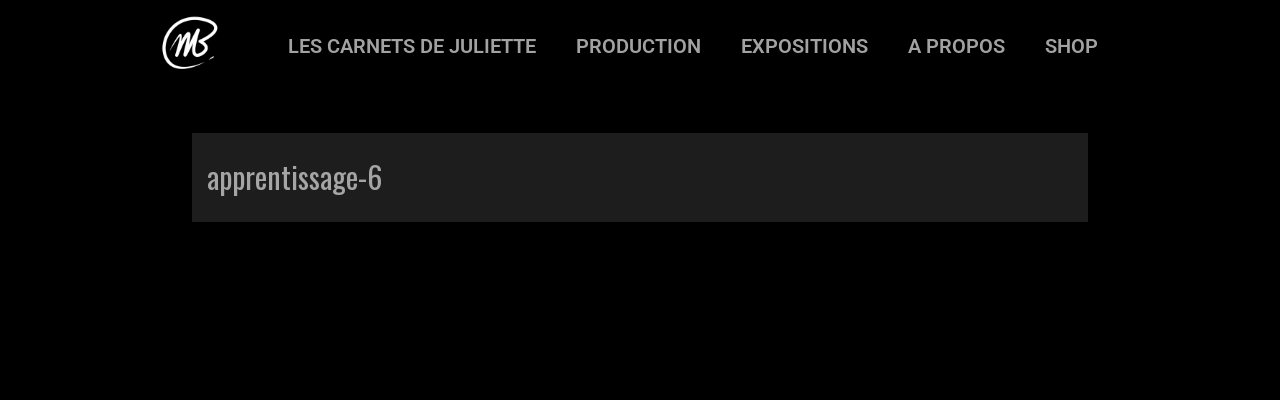

--- FILE ---
content_type: text/html; charset=UTF-8
request_url: https://www.mariedegeuser.com/2021/10/30/apprentissage/apprentissage-6/
body_size: 11037
content:
<!DOCTYPE html>
<html lang="fr-FR">
<head>
	<meta charset="UTF-8">
	<meta name="viewport" content="width=device-width, initial-scale=1.0, viewport-fit=cover" />		<meta name='robots' content='index, follow, max-image-preview:large, max-snippet:-1, max-video-preview:-1' />
	<style>img:is([sizes="auto" i], [sizes^="auto," i]) { contain-intrinsic-size: 3000px 1500px }</style>
	
	<!-- This site is optimized with the Yoast SEO plugin v26.7 - https://yoast.com/wordpress/plugins/seo/ -->
	<title>apprentissage-6 &#8226; Marie de Geuser</title>
	<link rel="canonical" href="https://www.mariedegeuser.com/2021/10/30/apprentissage/apprentissage-6/" />
	<meta property="og:locale" content="fr_FR" />
	<meta property="og:type" content="article" />
	<meta property="og:title" content="apprentissage-6 &#8226; Marie de Geuser" />
	<meta property="og:url" content="https://www.mariedegeuser.com/2021/10/30/apprentissage/apprentissage-6/" />
	<meta property="og:site_name" content="Marie de Geuser" />
	<meta property="article:publisher" content="https://www.facebook.com/mdegeuser/" />
	<meta property="og:image" content="https://www.mariedegeuser.com/2021/10/30/apprentissage/apprentissage-6" />
	<meta property="og:image:width" content="1200" />
	<meta property="og:image:height" content="628" />
	<meta property="og:image:type" content="image/jpeg" />
	<meta name="twitter:card" content="summary_large_image" />
	<script type="application/ld+json" class="yoast-schema-graph">{"@context":"https://schema.org","@graph":[{"@type":"WebPage","@id":"https://www.mariedegeuser.com/2021/10/30/apprentissage/apprentissage-6/","url":"https://www.mariedegeuser.com/2021/10/30/apprentissage/apprentissage-6/","name":"apprentissage-6 &#8226; Marie de Geuser","isPartOf":{"@id":"https://www.mariedegeuser.com/#website"},"primaryImageOfPage":{"@id":"https://www.mariedegeuser.com/2021/10/30/apprentissage/apprentissage-6/#primaryimage"},"image":{"@id":"https://www.mariedegeuser.com/2021/10/30/apprentissage/apprentissage-6/#primaryimage"},"thumbnailUrl":"https://www.mariedegeuser.com/wp-content/uploads/2022/10/apprentissage-6.jpg","datePublished":"2022-10-26T09:47:52+00:00","breadcrumb":{"@id":"https://www.mariedegeuser.com/2021/10/30/apprentissage/apprentissage-6/#breadcrumb"},"inLanguage":"fr-FR","potentialAction":[{"@type":"ReadAction","target":["https://www.mariedegeuser.com/2021/10/30/apprentissage/apprentissage-6/"]}]},{"@type":"ImageObject","inLanguage":"fr-FR","@id":"https://www.mariedegeuser.com/2021/10/30/apprentissage/apprentissage-6/#primaryimage","url":"https://www.mariedegeuser.com/wp-content/uploads/2022/10/apprentissage-6.jpg","contentUrl":"https://www.mariedegeuser.com/wp-content/uploads/2022/10/apprentissage-6.jpg","width":1200,"height":628},{"@type":"BreadcrumbList","@id":"https://www.mariedegeuser.com/2021/10/30/apprentissage/apprentissage-6/#breadcrumb","itemListElement":[{"@type":"ListItem","position":1,"name":"Accueil","item":"https://www.mariedegeuser.com/"},{"@type":"ListItem","position":2,"name":"Production","item":"https://www.mariedegeuser.com/category/production/"},{"@type":"ListItem","position":3,"name":"Les carnets de Juliette","item":"https://www.mariedegeuser.com/category/production/les-carnets-de-juliette/"},{"@type":"ListItem","position":4,"name":"Apprentissage","item":"https://www.mariedegeuser.com/2021/10/30/apprentissage/"},{"@type":"ListItem","position":5,"name":"apprentissage-6"}]},{"@type":"WebSite","@id":"https://www.mariedegeuser.com/#website","url":"https://www.mariedegeuser.com/","name":"Marie de Geuser","description":"","publisher":{"@id":"https://www.mariedegeuser.com/#/schema/person/c6f5903fd04b81cc59e8ae758ae3523c"},"potentialAction":[{"@type":"SearchAction","target":{"@type":"EntryPoint","urlTemplate":"https://www.mariedegeuser.com/?s={search_term_string}"},"query-input":{"@type":"PropertyValueSpecification","valueRequired":true,"valueName":"search_term_string"}}],"inLanguage":"fr-FR"},{"@type":["Person","Organization"],"@id":"https://www.mariedegeuser.com/#/schema/person/c6f5903fd04b81cc59e8ae758ae3523c","name":"Marie de Geuser","image":{"@type":"ImageObject","inLanguage":"fr-FR","@id":"https://www.mariedegeuser.com/#/schema/person/image/","url":"https://www.mariedegeuser.com/wp-content/uploads/2022/10/logo-blanc.png","contentUrl":"https://www.mariedegeuser.com/wp-content/uploads/2022/10/logo-blanc.png","width":624,"height":624,"caption":"Marie de Geuser"},"logo":{"@id":"https://www.mariedegeuser.com/#/schema/person/image/"},"sameAs":["http://www.mariedegeuser.com","https://www.facebook.com/mdegeuser/","https://www.instagram.com/marie_de_geuser/"]}]}</script>
	<!-- / Yoast SEO plugin. -->


<link rel="alternate" type="application/rss+xml" title="Marie de Geuser &raquo; apprentissage-6 Flux des commentaires" href="https://www.mariedegeuser.com/2021/10/30/apprentissage/apprentissage-6/feed/" />
<script type="text/javascript">
/* <![CDATA[ */
window._wpemojiSettings = {"baseUrl":"https:\/\/s.w.org\/images\/core\/emoji\/15.0.3\/72x72\/","ext":".png","svgUrl":"https:\/\/s.w.org\/images\/core\/emoji\/15.0.3\/svg\/","svgExt":".svg","source":{"concatemoji":"https:\/\/www.mariedegeuser.com\/wp-includes\/js\/wp-emoji-release.min.js?ver=6.7.4"}};
/*! This file is auto-generated */
!function(i,n){var o,s,e;function c(e){try{var t={supportTests:e,timestamp:(new Date).valueOf()};sessionStorage.setItem(o,JSON.stringify(t))}catch(e){}}function p(e,t,n){e.clearRect(0,0,e.canvas.width,e.canvas.height),e.fillText(t,0,0);var t=new Uint32Array(e.getImageData(0,0,e.canvas.width,e.canvas.height).data),r=(e.clearRect(0,0,e.canvas.width,e.canvas.height),e.fillText(n,0,0),new Uint32Array(e.getImageData(0,0,e.canvas.width,e.canvas.height).data));return t.every(function(e,t){return e===r[t]})}function u(e,t,n){switch(t){case"flag":return n(e,"\ud83c\udff3\ufe0f\u200d\u26a7\ufe0f","\ud83c\udff3\ufe0f\u200b\u26a7\ufe0f")?!1:!n(e,"\ud83c\uddfa\ud83c\uddf3","\ud83c\uddfa\u200b\ud83c\uddf3")&&!n(e,"\ud83c\udff4\udb40\udc67\udb40\udc62\udb40\udc65\udb40\udc6e\udb40\udc67\udb40\udc7f","\ud83c\udff4\u200b\udb40\udc67\u200b\udb40\udc62\u200b\udb40\udc65\u200b\udb40\udc6e\u200b\udb40\udc67\u200b\udb40\udc7f");case"emoji":return!n(e,"\ud83d\udc26\u200d\u2b1b","\ud83d\udc26\u200b\u2b1b")}return!1}function f(e,t,n){var r="undefined"!=typeof WorkerGlobalScope&&self instanceof WorkerGlobalScope?new OffscreenCanvas(300,150):i.createElement("canvas"),a=r.getContext("2d",{willReadFrequently:!0}),o=(a.textBaseline="top",a.font="600 32px Arial",{});return e.forEach(function(e){o[e]=t(a,e,n)}),o}function t(e){var t=i.createElement("script");t.src=e,t.defer=!0,i.head.appendChild(t)}"undefined"!=typeof Promise&&(o="wpEmojiSettingsSupports",s=["flag","emoji"],n.supports={everything:!0,everythingExceptFlag:!0},e=new Promise(function(e){i.addEventListener("DOMContentLoaded",e,{once:!0})}),new Promise(function(t){var n=function(){try{var e=JSON.parse(sessionStorage.getItem(o));if("object"==typeof e&&"number"==typeof e.timestamp&&(new Date).valueOf()<e.timestamp+604800&&"object"==typeof e.supportTests)return e.supportTests}catch(e){}return null}();if(!n){if("undefined"!=typeof Worker&&"undefined"!=typeof OffscreenCanvas&&"undefined"!=typeof URL&&URL.createObjectURL&&"undefined"!=typeof Blob)try{var e="postMessage("+f.toString()+"("+[JSON.stringify(s),u.toString(),p.toString()].join(",")+"));",r=new Blob([e],{type:"text/javascript"}),a=new Worker(URL.createObjectURL(r),{name:"wpTestEmojiSupports"});return void(a.onmessage=function(e){c(n=e.data),a.terminate(),t(n)})}catch(e){}c(n=f(s,u,p))}t(n)}).then(function(e){for(var t in e)n.supports[t]=e[t],n.supports.everything=n.supports.everything&&n.supports[t],"flag"!==t&&(n.supports.everythingExceptFlag=n.supports.everythingExceptFlag&&n.supports[t]);n.supports.everythingExceptFlag=n.supports.everythingExceptFlag&&!n.supports.flag,n.DOMReady=!1,n.readyCallback=function(){n.DOMReady=!0}}).then(function(){return e}).then(function(){var e;n.supports.everything||(n.readyCallback(),(e=n.source||{}).concatemoji?t(e.concatemoji):e.wpemoji&&e.twemoji&&(t(e.twemoji),t(e.wpemoji)))}))}((window,document),window._wpemojiSettings);
/* ]]> */
</script>
<link rel='stylesheet' id='twb-open-sans-css' href='https://fonts.googleapis.com/css?family=Open+Sans%3A300%2C400%2C500%2C600%2C700%2C800&#038;display=swap&#038;ver=6.7.4' type='text/css' media='all' />
<link rel='stylesheet' id='twbbwg-global-css' href='https://www.mariedegeuser.com/wp-content/plugins/photo-gallery/booster/assets/css/global.css?ver=1.0.0' type='text/css' media='all' />
<link rel='stylesheet' id='dashicons-css' href='https://www.mariedegeuser.com/wp-includes/css/dashicons.min.css?ver=6.7.4' type='text/css' media='all' />
<link rel='stylesheet' id='menu-icons-extra-css' href='https://www.mariedegeuser.com/wp-content/plugins/menu-icons/css/extra.min.css?ver=0.13.20' type='text/css' media='all' />
<style id='wp-emoji-styles-inline-css' type='text/css'>

	img.wp-smiley, img.emoji {
		display: inline !important;
		border: none !important;
		box-shadow: none !important;
		height: 1em !important;
		width: 1em !important;
		margin: 0 0.07em !important;
		vertical-align: -0.1em !important;
		background: none !important;
		padding: 0 !important;
	}
</style>
<link rel='stylesheet' id='wp-block-library-css' href='https://www.mariedegeuser.com/wp-includes/css/dist/block-library/style.min.css?ver=6.7.4' type='text/css' media='all' />
<style id='classic-theme-styles-inline-css' type='text/css'>
/*! This file is auto-generated */
.wp-block-button__link{color:#fff;background-color:#32373c;border-radius:9999px;box-shadow:none;text-decoration:none;padding:calc(.667em + 2px) calc(1.333em + 2px);font-size:1.125em}.wp-block-file__button{background:#32373c;color:#fff;text-decoration:none}
</style>
<style id='global-styles-inline-css' type='text/css'>
:root{--wp--preset--aspect-ratio--square: 1;--wp--preset--aspect-ratio--4-3: 4/3;--wp--preset--aspect-ratio--3-4: 3/4;--wp--preset--aspect-ratio--3-2: 3/2;--wp--preset--aspect-ratio--2-3: 2/3;--wp--preset--aspect-ratio--16-9: 16/9;--wp--preset--aspect-ratio--9-16: 9/16;--wp--preset--color--black: #000000;--wp--preset--color--cyan-bluish-gray: #abb8c3;--wp--preset--color--white: #ffffff;--wp--preset--color--pale-pink: #f78da7;--wp--preset--color--vivid-red: #cf2e2e;--wp--preset--color--luminous-vivid-orange: #ff6900;--wp--preset--color--luminous-vivid-amber: #fcb900;--wp--preset--color--light-green-cyan: #7bdcb5;--wp--preset--color--vivid-green-cyan: #00d084;--wp--preset--color--pale-cyan-blue: #8ed1fc;--wp--preset--color--vivid-cyan-blue: #0693e3;--wp--preset--color--vivid-purple: #9b51e0;--wp--preset--gradient--vivid-cyan-blue-to-vivid-purple: linear-gradient(135deg,rgba(6,147,227,1) 0%,rgb(155,81,224) 100%);--wp--preset--gradient--light-green-cyan-to-vivid-green-cyan: linear-gradient(135deg,rgb(122,220,180) 0%,rgb(0,208,130) 100%);--wp--preset--gradient--luminous-vivid-amber-to-luminous-vivid-orange: linear-gradient(135deg,rgba(252,185,0,1) 0%,rgba(255,105,0,1) 100%);--wp--preset--gradient--luminous-vivid-orange-to-vivid-red: linear-gradient(135deg,rgba(255,105,0,1) 0%,rgb(207,46,46) 100%);--wp--preset--gradient--very-light-gray-to-cyan-bluish-gray: linear-gradient(135deg,rgb(238,238,238) 0%,rgb(169,184,195) 100%);--wp--preset--gradient--cool-to-warm-spectrum: linear-gradient(135deg,rgb(74,234,220) 0%,rgb(151,120,209) 20%,rgb(207,42,186) 40%,rgb(238,44,130) 60%,rgb(251,105,98) 80%,rgb(254,248,76) 100%);--wp--preset--gradient--blush-light-purple: linear-gradient(135deg,rgb(255,206,236) 0%,rgb(152,150,240) 100%);--wp--preset--gradient--blush-bordeaux: linear-gradient(135deg,rgb(254,205,165) 0%,rgb(254,45,45) 50%,rgb(107,0,62) 100%);--wp--preset--gradient--luminous-dusk: linear-gradient(135deg,rgb(255,203,112) 0%,rgb(199,81,192) 50%,rgb(65,88,208) 100%);--wp--preset--gradient--pale-ocean: linear-gradient(135deg,rgb(255,245,203) 0%,rgb(182,227,212) 50%,rgb(51,167,181) 100%);--wp--preset--gradient--electric-grass: linear-gradient(135deg,rgb(202,248,128) 0%,rgb(113,206,126) 100%);--wp--preset--gradient--midnight: linear-gradient(135deg,rgb(2,3,129) 0%,rgb(40,116,252) 100%);--wp--preset--font-size--small: 13px;--wp--preset--font-size--medium: 20px;--wp--preset--font-size--large: 36px;--wp--preset--font-size--x-large: 42px;--wp--preset--spacing--20: 0.44rem;--wp--preset--spacing--30: 0.67rem;--wp--preset--spacing--40: 1rem;--wp--preset--spacing--50: 1.5rem;--wp--preset--spacing--60: 2.25rem;--wp--preset--spacing--70: 3.38rem;--wp--preset--spacing--80: 5.06rem;--wp--preset--shadow--natural: 6px 6px 9px rgba(0, 0, 0, 0.2);--wp--preset--shadow--deep: 12px 12px 50px rgba(0, 0, 0, 0.4);--wp--preset--shadow--sharp: 6px 6px 0px rgba(0, 0, 0, 0.2);--wp--preset--shadow--outlined: 6px 6px 0px -3px rgba(255, 255, 255, 1), 6px 6px rgba(0, 0, 0, 1);--wp--preset--shadow--crisp: 6px 6px 0px rgba(0, 0, 0, 1);}:where(.is-layout-flex){gap: 0.5em;}:where(.is-layout-grid){gap: 0.5em;}body .is-layout-flex{display: flex;}.is-layout-flex{flex-wrap: wrap;align-items: center;}.is-layout-flex > :is(*, div){margin: 0;}body .is-layout-grid{display: grid;}.is-layout-grid > :is(*, div){margin: 0;}:where(.wp-block-columns.is-layout-flex){gap: 2em;}:where(.wp-block-columns.is-layout-grid){gap: 2em;}:where(.wp-block-post-template.is-layout-flex){gap: 1.25em;}:where(.wp-block-post-template.is-layout-grid){gap: 1.25em;}.has-black-color{color: var(--wp--preset--color--black) !important;}.has-cyan-bluish-gray-color{color: var(--wp--preset--color--cyan-bluish-gray) !important;}.has-white-color{color: var(--wp--preset--color--white) !important;}.has-pale-pink-color{color: var(--wp--preset--color--pale-pink) !important;}.has-vivid-red-color{color: var(--wp--preset--color--vivid-red) !important;}.has-luminous-vivid-orange-color{color: var(--wp--preset--color--luminous-vivid-orange) !important;}.has-luminous-vivid-amber-color{color: var(--wp--preset--color--luminous-vivid-amber) !important;}.has-light-green-cyan-color{color: var(--wp--preset--color--light-green-cyan) !important;}.has-vivid-green-cyan-color{color: var(--wp--preset--color--vivid-green-cyan) !important;}.has-pale-cyan-blue-color{color: var(--wp--preset--color--pale-cyan-blue) !important;}.has-vivid-cyan-blue-color{color: var(--wp--preset--color--vivid-cyan-blue) !important;}.has-vivid-purple-color{color: var(--wp--preset--color--vivid-purple) !important;}.has-black-background-color{background-color: var(--wp--preset--color--black) !important;}.has-cyan-bluish-gray-background-color{background-color: var(--wp--preset--color--cyan-bluish-gray) !important;}.has-white-background-color{background-color: var(--wp--preset--color--white) !important;}.has-pale-pink-background-color{background-color: var(--wp--preset--color--pale-pink) !important;}.has-vivid-red-background-color{background-color: var(--wp--preset--color--vivid-red) !important;}.has-luminous-vivid-orange-background-color{background-color: var(--wp--preset--color--luminous-vivid-orange) !important;}.has-luminous-vivid-amber-background-color{background-color: var(--wp--preset--color--luminous-vivid-amber) !important;}.has-light-green-cyan-background-color{background-color: var(--wp--preset--color--light-green-cyan) !important;}.has-vivid-green-cyan-background-color{background-color: var(--wp--preset--color--vivid-green-cyan) !important;}.has-pale-cyan-blue-background-color{background-color: var(--wp--preset--color--pale-cyan-blue) !important;}.has-vivid-cyan-blue-background-color{background-color: var(--wp--preset--color--vivid-cyan-blue) !important;}.has-vivid-purple-background-color{background-color: var(--wp--preset--color--vivid-purple) !important;}.has-black-border-color{border-color: var(--wp--preset--color--black) !important;}.has-cyan-bluish-gray-border-color{border-color: var(--wp--preset--color--cyan-bluish-gray) !important;}.has-white-border-color{border-color: var(--wp--preset--color--white) !important;}.has-pale-pink-border-color{border-color: var(--wp--preset--color--pale-pink) !important;}.has-vivid-red-border-color{border-color: var(--wp--preset--color--vivid-red) !important;}.has-luminous-vivid-orange-border-color{border-color: var(--wp--preset--color--luminous-vivid-orange) !important;}.has-luminous-vivid-amber-border-color{border-color: var(--wp--preset--color--luminous-vivid-amber) !important;}.has-light-green-cyan-border-color{border-color: var(--wp--preset--color--light-green-cyan) !important;}.has-vivid-green-cyan-border-color{border-color: var(--wp--preset--color--vivid-green-cyan) !important;}.has-pale-cyan-blue-border-color{border-color: var(--wp--preset--color--pale-cyan-blue) !important;}.has-vivid-cyan-blue-border-color{border-color: var(--wp--preset--color--vivid-cyan-blue) !important;}.has-vivid-purple-border-color{border-color: var(--wp--preset--color--vivid-purple) !important;}.has-vivid-cyan-blue-to-vivid-purple-gradient-background{background: var(--wp--preset--gradient--vivid-cyan-blue-to-vivid-purple) !important;}.has-light-green-cyan-to-vivid-green-cyan-gradient-background{background: var(--wp--preset--gradient--light-green-cyan-to-vivid-green-cyan) !important;}.has-luminous-vivid-amber-to-luminous-vivid-orange-gradient-background{background: var(--wp--preset--gradient--luminous-vivid-amber-to-luminous-vivid-orange) !important;}.has-luminous-vivid-orange-to-vivid-red-gradient-background{background: var(--wp--preset--gradient--luminous-vivid-orange-to-vivid-red) !important;}.has-very-light-gray-to-cyan-bluish-gray-gradient-background{background: var(--wp--preset--gradient--very-light-gray-to-cyan-bluish-gray) !important;}.has-cool-to-warm-spectrum-gradient-background{background: var(--wp--preset--gradient--cool-to-warm-spectrum) !important;}.has-blush-light-purple-gradient-background{background: var(--wp--preset--gradient--blush-light-purple) !important;}.has-blush-bordeaux-gradient-background{background: var(--wp--preset--gradient--blush-bordeaux) !important;}.has-luminous-dusk-gradient-background{background: var(--wp--preset--gradient--luminous-dusk) !important;}.has-pale-ocean-gradient-background{background: var(--wp--preset--gradient--pale-ocean) !important;}.has-electric-grass-gradient-background{background: var(--wp--preset--gradient--electric-grass) !important;}.has-midnight-gradient-background{background: var(--wp--preset--gradient--midnight) !important;}.has-small-font-size{font-size: var(--wp--preset--font-size--small) !important;}.has-medium-font-size{font-size: var(--wp--preset--font-size--medium) !important;}.has-large-font-size{font-size: var(--wp--preset--font-size--large) !important;}.has-x-large-font-size{font-size: var(--wp--preset--font-size--x-large) !important;}
:where(.wp-block-post-template.is-layout-flex){gap: 1.25em;}:where(.wp-block-post-template.is-layout-grid){gap: 1.25em;}
:where(.wp-block-columns.is-layout-flex){gap: 2em;}:where(.wp-block-columns.is-layout-grid){gap: 2em;}
:root :where(.wp-block-pullquote){font-size: 1.5em;line-height: 1.6;}
</style>
<link rel='stylesheet' id='jquery-smooth-scroll-css' href='https://www.mariedegeuser.com/wp-content/plugins/jquery-smooth-scroll/css/style.css?ver=6.7.4' type='text/css' media='all' />
<link rel='stylesheet' id='bwg_fonts-css' href='https://www.mariedegeuser.com/wp-content/plugins/photo-gallery/css/bwg-fonts/fonts.css?ver=0.0.1' type='text/css' media='all' />
<link rel='stylesheet' id='sumoselect-css' href='https://www.mariedegeuser.com/wp-content/plugins/photo-gallery/css/sumoselect.min.css?ver=3.4.6' type='text/css' media='all' />
<link rel='stylesheet' id='mCustomScrollbar-css' href='https://www.mariedegeuser.com/wp-content/plugins/photo-gallery/css/jquery.mCustomScrollbar.min.css?ver=3.1.5' type='text/css' media='all' />
<link rel='stylesheet' id='bwg_googlefonts-css' href='https://fonts.googleapis.com/css?family=Ubuntu&#038;subset=greek,latin,greek-ext,vietnamese,cyrillic-ext,latin-ext,cyrillic' type='text/css' media='all' />
<link rel='stylesheet' id='bwg_frontend-css' href='https://www.mariedegeuser.com/wp-content/plugins/photo-gallery/css/styles.min.css?ver=1.8.35' type='text/css' media='all' />
<link rel='stylesheet' id='mg_custom_venobox-css' href='https://www.mariedegeuser.com/wp-content/themes/mg-/css/venobox.css?ver=1.0.0' type='text/css' media='all' />
<link rel='stylesheet' id='mg_custom-css' href='https://www.mariedegeuser.com/wp-content/themes/mg-/css/style.css?ver=1.0.0' type='text/css' media='all' />
<link rel='stylesheet' id='elementor-frontend-css' href='https://www.mariedegeuser.com/wp-content/plugins/elementor/assets/css/frontend.min.css?ver=3.34.1' type='text/css' media='all' />
<link rel='stylesheet' id='widget-image-css' href='https://www.mariedegeuser.com/wp-content/plugins/elementor/assets/css/widget-image.min.css?ver=3.34.1' type='text/css' media='all' />
<link rel='stylesheet' id='widget-nav-menu-css' href='https://www.mariedegeuser.com/wp-content/plugins/elementor-pro/assets/css/widget-nav-menu.min.css?ver=3.34.0' type='text/css' media='all' />
<link rel='stylesheet' id='elementor-icons-css' href='https://www.mariedegeuser.com/wp-content/plugins/elementor/assets/lib/eicons/css/elementor-icons.min.css?ver=5.45.0' type='text/css' media='all' />
<link rel='stylesheet' id='elementor-post-1911-css' href='https://www.mariedegeuser.com/wp-content/uploads/elementor/css/post-1911.css?ver=1769006383' type='text/css' media='all' />
<link rel='stylesheet' id='elementor-post-1926-css' href='https://www.mariedegeuser.com/wp-content/uploads/elementor/css/post-1926.css?ver=1769006383' type='text/css' media='all' />
<link rel='stylesheet' id='elementor-post-1957-css' href='https://www.mariedegeuser.com/wp-content/uploads/elementor/css/post-1957.css?ver=1769006383' type='text/css' media='all' />
<link rel='stylesheet' id='elementor-gf-local-roboto-css' href='https://www.mariedegeuser.com/wp-content/uploads/elementor/google-fonts/css/roboto.css?ver=1743665748' type='text/css' media='all' />
<link rel='stylesheet' id='elementor-gf-local-robotoslab-css' href='https://www.mariedegeuser.com/wp-content/uploads/elementor/google-fonts/css/robotoslab.css?ver=1743665751' type='text/css' media='all' />
<link rel='stylesheet' id='elementor-icons-shared-0-css' href='https://www.mariedegeuser.com/wp-content/plugins/elementor/assets/lib/font-awesome/css/fontawesome.min.css?ver=5.15.3' type='text/css' media='all' />
<link rel='stylesheet' id='elementor-icons-fa-solid-css' href='https://www.mariedegeuser.com/wp-content/plugins/elementor/assets/lib/font-awesome/css/solid.min.css?ver=5.15.3' type='text/css' media='all' />
<!--n2css--><!--n2js--><script type="text/javascript" id="jquery-core-js-extra">
/* <![CDATA[ */
var SDT_DATA = {"ajaxurl":"https:\/\/www.mariedegeuser.com\/wp-admin\/admin-ajax.php","siteUrl":"https:\/\/www.mariedegeuser.com\/","pluginsUrl":"https:\/\/www.mariedegeuser.com\/wp-content\/plugins","isAdmin":""};
/* ]]> */
</script>
<script type="text/javascript" src="https://www.mariedegeuser.com/wp-includes/js/jquery/jquery.min.js?ver=3.7.1" id="jquery-core-js"></script>
<script type="text/javascript" src="https://www.mariedegeuser.com/wp-includes/js/jquery/jquery-migrate.min.js?ver=3.4.1" id="jquery-migrate-js"></script>
<script type="text/javascript" src="https://www.mariedegeuser.com/wp-content/plugins/photo-gallery/booster/assets/js/circle-progress.js?ver=1.2.2" id="twbbwg-circle-js"></script>
<script type="text/javascript" id="twbbwg-global-js-extra">
/* <![CDATA[ */
var twb = {"nonce":"97ddebf085","ajax_url":"https:\/\/www.mariedegeuser.com\/wp-admin\/admin-ajax.php","plugin_url":"https:\/\/www.mariedegeuser.com\/wp-content\/plugins\/photo-gallery\/booster","href":"https:\/\/www.mariedegeuser.com\/wp-admin\/admin.php?page=twbbwg_photo-gallery"};
var twb = {"nonce":"97ddebf085","ajax_url":"https:\/\/www.mariedegeuser.com\/wp-admin\/admin-ajax.php","plugin_url":"https:\/\/www.mariedegeuser.com\/wp-content\/plugins\/photo-gallery\/booster","href":"https:\/\/www.mariedegeuser.com\/wp-admin\/admin.php?page=twbbwg_photo-gallery"};
/* ]]> */
</script>
<script type="text/javascript" src="https://www.mariedegeuser.com/wp-content/plugins/photo-gallery/booster/assets/js/global.js?ver=1.0.0" id="twbbwg-global-js"></script>
<script type="text/javascript" src="https://www.mariedegeuser.com/wp-content/plugins/photo-gallery/js/jquery.sumoselect.min.js?ver=3.4.6" id="sumoselect-js"></script>
<script type="text/javascript" src="https://www.mariedegeuser.com/wp-content/plugins/photo-gallery/js/tocca.min.js?ver=2.0.9" id="bwg_mobile-js"></script>
<script type="text/javascript" src="https://www.mariedegeuser.com/wp-content/plugins/photo-gallery/js/jquery.mCustomScrollbar.concat.min.js?ver=3.1.5" id="mCustomScrollbar-js"></script>
<script type="text/javascript" src="https://www.mariedegeuser.com/wp-content/plugins/photo-gallery/js/jquery.fullscreen.min.js?ver=0.6.0" id="jquery-fullscreen-js"></script>
<script type="text/javascript" id="bwg_frontend-js-extra">
/* <![CDATA[ */
var bwg_objectsL10n = {"bwg_field_required":"field is required.","bwg_mail_validation":"Ce n'est pas une adresse email valide. ","bwg_search_result":"Il n'y a pas d'images correspondant \u00e0 votre recherche.","bwg_select_tag":"Select Tag","bwg_order_by":"Order By","bwg_search":"Recherche","bwg_show_ecommerce":"Show Ecommerce","bwg_hide_ecommerce":"Hide Ecommerce","bwg_show_comments":"Afficher les commentaires","bwg_hide_comments":"Masquer les commentaires","bwg_restore":"Restaurer","bwg_maximize":"Maximisez","bwg_fullscreen":"Plein \u00e9cran","bwg_exit_fullscreen":"Quitter plein \u00e9cran","bwg_search_tag":"SEARCH...","bwg_tag_no_match":"No tags found","bwg_all_tags_selected":"All tags selected","bwg_tags_selected":"tags selected","play":"Lecture","pause":"Pause","is_pro":"","bwg_play":"Lecture","bwg_pause":"Pause","bwg_hide_info":"Masquer info","bwg_show_info":"Afficher infos","bwg_hide_rating":"Masquer note","bwg_show_rating":"Afficher les classifications","ok":"Ok","cancel":"Cancel","select_all":"Select all","lazy_load":"0","lazy_loader":"https:\/\/www.mariedegeuser.com\/wp-content\/plugins\/photo-gallery\/images\/ajax_loader.png","front_ajax":"0","bwg_tag_see_all":"see all tags","bwg_tag_see_less":"see less tags"};
/* ]]> */
</script>
<script type="text/javascript" src="https://www.mariedegeuser.com/wp-content/plugins/photo-gallery/js/scripts.min.js?ver=1.8.35" id="bwg_frontend-js"></script>
<script type="text/javascript" id="rmp_menu_scripts-js-extra">
/* <![CDATA[ */
var rmp_menu = {"ajaxURL":"https:\/\/www.mariedegeuser.com\/wp-admin\/admin-ajax.php","wp_nonce":"6bf5c24bdc","menu":[]};
/* ]]> */
</script>
<script type="text/javascript" src="https://www.mariedegeuser.com/wp-content/plugins/responsive-menu/v4.0.0/assets/js/rmp-menu.js?ver=4.6.0" id="rmp_menu_scripts-js"></script>
<link rel="https://api.w.org/" href="https://www.mariedegeuser.com/wp-json/" /><link rel="alternate" title="JSON" type="application/json" href="https://www.mariedegeuser.com/wp-json/wp/v2/media/2382" /><link rel="EditURI" type="application/rsd+xml" title="RSD" href="https://www.mariedegeuser.com/xmlrpc.php?rsd" />
<link rel='shortlink' href='https://www.mariedegeuser.com/?p=2382' />
<link rel="alternate" title="oEmbed (JSON)" type="application/json+oembed" href="https://www.mariedegeuser.com/wp-json/oembed/1.0/embed?url=https%3A%2F%2Fwww.mariedegeuser.com%2F2021%2F10%2F30%2Fapprentissage%2Fapprentissage-6%2F" />
<link rel="alternate" title="oEmbed (XML)" type="text/xml+oembed" href="https://www.mariedegeuser.com/wp-json/oembed/1.0/embed?url=https%3A%2F%2Fwww.mariedegeuser.com%2F2021%2F10%2F30%2Fapprentissage%2Fapprentissage-6%2F&#038;format=xml" />
<meta name="generator" content="Elementor 3.34.1; features: additional_custom_breakpoints; settings: css_print_method-external, google_font-enabled, font_display-auto">
			<style>
				.e-con.e-parent:nth-of-type(n+4):not(.e-lazyloaded):not(.e-no-lazyload),
				.e-con.e-parent:nth-of-type(n+4):not(.e-lazyloaded):not(.e-no-lazyload) * {
					background-image: none !important;
				}
				@media screen and (max-height: 1024px) {
					.e-con.e-parent:nth-of-type(n+3):not(.e-lazyloaded):not(.e-no-lazyload),
					.e-con.e-parent:nth-of-type(n+3):not(.e-lazyloaded):not(.e-no-lazyload) * {
						background-image: none !important;
					}
				}
				@media screen and (max-height: 640px) {
					.e-con.e-parent:nth-of-type(n+2):not(.e-lazyloaded):not(.e-no-lazyload),
					.e-con.e-parent:nth-of-type(n+2):not(.e-lazyloaded):not(.e-no-lazyload) * {
						background-image: none !important;
					}
				}
			</style>
			<link rel="icon" href="https://www.mariedegeuser.com/wp-content/uploads/2018/10/cropped-logo_NOIR_mail-1-32x32.png" sizes="32x32" />
<link rel="icon" href="https://www.mariedegeuser.com/wp-content/uploads/2018/10/cropped-logo_NOIR_mail-1-192x192.png" sizes="192x192" />
<link rel="apple-touch-icon" href="https://www.mariedegeuser.com/wp-content/uploads/2018/10/cropped-logo_NOIR_mail-1-180x180.png" />
<meta name="msapplication-TileImage" content="https://www.mariedegeuser.com/wp-content/uploads/2018/10/cropped-logo_NOIR_mail-1-270x270.png" />
<noscript><style id="rocket-lazyload-nojs-css">.rll-youtube-player, [data-lazy-src]{display:none !important;}</style></noscript></head>
<body class="attachment attachment-template-default single single-attachment postid-2382 attachmentid-2382 attachment-jpeg wp-custom-logo elementor-default elementor-kit-1911">
		<header data-elementor-type="header" data-elementor-id="1926" class="elementor elementor-1926 elementor-location-header" data-elementor-post-type="elementor_library">
					<section class="elementor-section elementor-top-section elementor-element elementor-element-2294cbb elementor-section-content-middle elementor-hidden-tablet elementor-hidden-mobile elementor-section-boxed elementor-section-height-default elementor-section-height-default" data-id="2294cbb" data-element_type="section" data-settings="{&quot;background_background&quot;:&quot;classic&quot;}">
						<div class="elementor-container elementor-column-gap-default">
					<div class="elementor-column elementor-col-33 elementor-top-column elementor-element elementor-element-d31832e" data-id="d31832e" data-element_type="column">
			<div class="elementor-widget-wrap elementor-element-populated">
						<div class="elementor-element elementor-element-4c0efa2 elementor-widget elementor-widget-theme-site-logo elementor-widget-image" data-id="4c0efa2" data-element_type="widget" data-widget_type="theme-site-logo.default">
				<div class="elementor-widget-container">
											<a href="https://www.mariedegeuser.com">
			<img src="data:image/svg+xml,%3Csvg%20xmlns='http://www.w3.org/2000/svg'%20viewBox='0%200%200%200'%3E%3C/svg%3E" title="logo-blanc" alt="logo-blanc" data-lazy-src="https://www.mariedegeuser.com/wp-content/uploads/elementor/thumbs/logo-blanc-pwcgv5d5scz7ipm8dairyrqg5377e2ccrz3l2udlns.png" /><noscript><img src="https://www.mariedegeuser.com/wp-content/uploads/elementor/thumbs/logo-blanc-pwcgv5d5scz7ipm8dairyrqg5377e2ccrz3l2udlns.png" title="logo-blanc" alt="logo-blanc" loading="lazy" /></noscript>				</a>
											</div>
				</div>
					</div>
		</div>
				<div class="elementor-column elementor-col-66 elementor-top-column elementor-element elementor-element-943a39b" data-id="943a39b" data-element_type="column">
			<div class="elementor-widget-wrap elementor-element-populated">
						<div class="elementor-element elementor-element-c4ded4d elementor-nav-menu__align-end elementor-nav-menu--dropdown-tablet elementor-nav-menu__text-align-aside elementor-nav-menu--toggle elementor-nav-menu--burger elementor-widget elementor-widget-nav-menu" data-id="c4ded4d" data-element_type="widget" data-settings="{&quot;layout&quot;:&quot;horizontal&quot;,&quot;submenu_icon&quot;:{&quot;value&quot;:&quot;&lt;i class=\&quot;fas fa-caret-down\&quot; aria-hidden=\&quot;true\&quot;&gt;&lt;\/i&gt;&quot;,&quot;library&quot;:&quot;fa-solid&quot;},&quot;toggle&quot;:&quot;burger&quot;}" data-widget_type="nav-menu.default">
				<div class="elementor-widget-container">
								<nav aria-label="Menu" class="elementor-nav-menu--main elementor-nav-menu__container elementor-nav-menu--layout-horizontal e--pointer-underline e--animation-fade">
				<ul id="menu-1-c4ded4d" class="elementor-nav-menu"><li class="menu-item menu-item-type-taxonomy menu-item-object-category menu-item-2049"><a href="https://www.mariedegeuser.com/category/production/les-carnets-de-juliette/" class="elementor-item">Les carnets de Juliette</a></li>
<li class="menu-item menu-item-type-taxonomy menu-item-object-category menu-item-807"><a href="https://www.mariedegeuser.com/category/production/" class="elementor-item">Production</a></li>
<li class="menu-item menu-item-type-taxonomy menu-item-object-category menu-item-806"><a href="https://www.mariedegeuser.com/category/expositions/" class="elementor-item">Expositions</a></li>
<li class="menu-item menu-item-type-post_type menu-item-object-page menu-item-812"><a href="https://www.mariedegeuser.com/a-propos/" class="elementor-item">A propos</a></li>
<li class="menu-item menu-item-type-custom menu-item-object-custom menu-item-1884"><a href="https://www.etsy.com/fr/shop/Mariedegeuser" class="elementor-item">SHOP</a></li>
</ul>			</nav>
					<div class="elementor-menu-toggle" role="button" tabindex="0" aria-label="Permuter le menu" aria-expanded="false">
			<i aria-hidden="true" role="presentation" class="elementor-menu-toggle__icon--open eicon-menu-bar"></i><i aria-hidden="true" role="presentation" class="elementor-menu-toggle__icon--close eicon-close"></i>		</div>
					<nav class="elementor-nav-menu--dropdown elementor-nav-menu__container" aria-hidden="true">
				<ul id="menu-2-c4ded4d" class="elementor-nav-menu"><li class="menu-item menu-item-type-taxonomy menu-item-object-category menu-item-2049"><a href="https://www.mariedegeuser.com/category/production/les-carnets-de-juliette/" class="elementor-item" tabindex="-1">Les carnets de Juliette</a></li>
<li class="menu-item menu-item-type-taxonomy menu-item-object-category menu-item-807"><a href="https://www.mariedegeuser.com/category/production/" class="elementor-item" tabindex="-1">Production</a></li>
<li class="menu-item menu-item-type-taxonomy menu-item-object-category menu-item-806"><a href="https://www.mariedegeuser.com/category/expositions/" class="elementor-item" tabindex="-1">Expositions</a></li>
<li class="menu-item menu-item-type-post_type menu-item-object-page menu-item-812"><a href="https://www.mariedegeuser.com/a-propos/" class="elementor-item" tabindex="-1">A propos</a></li>
<li class="menu-item menu-item-type-custom menu-item-object-custom menu-item-1884"><a href="https://www.etsy.com/fr/shop/Mariedegeuser" class="elementor-item" tabindex="-1">SHOP</a></li>
</ul>			</nav>
						</div>
				</div>
					</div>
		</div>
					</div>
		</section>
				<section class="elementor-section elementor-top-section elementor-element elementor-element-16d0c49 elementor-section-content-middle elementor-section-full_width elementor-hidden-desktop elementor-section-height-default elementor-section-height-default" data-id="16d0c49" data-element_type="section" data-settings="{&quot;background_background&quot;:&quot;classic&quot;}">
						<div class="elementor-container elementor-column-gap-default">
					<div class="elementor-column elementor-col-50 elementor-top-column elementor-element elementor-element-3491f29" data-id="3491f29" data-element_type="column">
			<div class="elementor-widget-wrap elementor-element-populated">
						<div class="elementor-element elementor-element-31ed21e elementor-widget elementor-widget-theme-site-logo elementor-widget-image" data-id="31ed21e" data-element_type="widget" data-widget_type="theme-site-logo.default">
				<div class="elementor-widget-container">
											<a href="https://www.mariedegeuser.com">
			<img src="data:image/svg+xml,%3Csvg%20xmlns='http://www.w3.org/2000/svg'%20viewBox='0%200%200%200'%3E%3C/svg%3E" title="logo-blanc" alt="logo-blanc" data-lazy-src="https://www.mariedegeuser.com/wp-content/uploads/elementor/thumbs/logo-blanc-pwcgv5d5f7ca1b641m9fby2xtvxpsjdn0fq18f8fng.png" /><noscript><img src="https://www.mariedegeuser.com/wp-content/uploads/elementor/thumbs/logo-blanc-pwcgv5d5f7ca1b641m9fby2xtvxpsjdn0fq18f8fng.png" title="logo-blanc" alt="logo-blanc" loading="lazy" /></noscript>				</a>
											</div>
				</div>
					</div>
		</div>
				<div class="elementor-column elementor-col-50 elementor-top-column elementor-element elementor-element-ab0fa27" data-id="ab0fa27" data-element_type="column">
			<div class="elementor-widget-wrap elementor-element-populated">
						<div class="elementor-element elementor-element-95020bb elementor-nav-menu__align-end elementor-nav-menu--dropdown-tablet elementor-nav-menu__text-align-aside elementor-nav-menu--toggle elementor-nav-menu--burger elementor-widget elementor-widget-nav-menu" data-id="95020bb" data-element_type="widget" data-settings="{&quot;layout&quot;:&quot;horizontal&quot;,&quot;submenu_icon&quot;:{&quot;value&quot;:&quot;&lt;i class=\&quot;fas fa-caret-down\&quot; aria-hidden=\&quot;true\&quot;&gt;&lt;\/i&gt;&quot;,&quot;library&quot;:&quot;fa-solid&quot;},&quot;toggle&quot;:&quot;burger&quot;}" data-widget_type="nav-menu.default">
				<div class="elementor-widget-container">
								<nav aria-label="Menu" class="elementor-nav-menu--main elementor-nav-menu__container elementor-nav-menu--layout-horizontal e--pointer-underline e--animation-fade">
				<ul id="menu-1-95020bb" class="elementor-nav-menu"><li class="menu-item menu-item-type-taxonomy menu-item-object-category menu-item-2049"><a href="https://www.mariedegeuser.com/category/production/les-carnets-de-juliette/" class="elementor-item">Les carnets de Juliette</a></li>
<li class="menu-item menu-item-type-taxonomy menu-item-object-category menu-item-807"><a href="https://www.mariedegeuser.com/category/production/" class="elementor-item">Production</a></li>
<li class="menu-item menu-item-type-taxonomy menu-item-object-category menu-item-806"><a href="https://www.mariedegeuser.com/category/expositions/" class="elementor-item">Expositions</a></li>
<li class="menu-item menu-item-type-post_type menu-item-object-page menu-item-812"><a href="https://www.mariedegeuser.com/a-propos/" class="elementor-item">A propos</a></li>
<li class="menu-item menu-item-type-custom menu-item-object-custom menu-item-1884"><a href="https://www.etsy.com/fr/shop/Mariedegeuser" class="elementor-item">SHOP</a></li>
</ul>			</nav>
					<div class="elementor-menu-toggle" role="button" tabindex="0" aria-label="Permuter le menu" aria-expanded="false">
			<i aria-hidden="true" role="presentation" class="elementor-menu-toggle__icon--open eicon-menu-bar"></i><i aria-hidden="true" role="presentation" class="elementor-menu-toggle__icon--close eicon-close"></i>		</div>
					<nav class="elementor-nav-menu--dropdown elementor-nav-menu__container" aria-hidden="true">
				<ul id="menu-2-95020bb" class="elementor-nav-menu"><li class="menu-item menu-item-type-taxonomy menu-item-object-category menu-item-2049"><a href="https://www.mariedegeuser.com/category/production/les-carnets-de-juliette/" class="elementor-item" tabindex="-1">Les carnets de Juliette</a></li>
<li class="menu-item menu-item-type-taxonomy menu-item-object-category menu-item-807"><a href="https://www.mariedegeuser.com/category/production/" class="elementor-item" tabindex="-1">Production</a></li>
<li class="menu-item menu-item-type-taxonomy menu-item-object-category menu-item-806"><a href="https://www.mariedegeuser.com/category/expositions/" class="elementor-item" tabindex="-1">Expositions</a></li>
<li class="menu-item menu-item-type-post_type menu-item-object-page menu-item-812"><a href="https://www.mariedegeuser.com/a-propos/" class="elementor-item" tabindex="-1">A propos</a></li>
<li class="menu-item menu-item-type-custom menu-item-object-custom menu-item-1884"><a href="https://www.etsy.com/fr/shop/Mariedegeuser" class="elementor-item" tabindex="-1">SHOP</a></li>
</ul>			</nav>
						</div>
				</div>
					</div>
		</div>
					</div>
		</section>
				</header>
		    
    <div class="portfolio_expos">
		
			<p id="breadcrumbs"><span><span><a href="https://www.mariedegeuser.com/">Accueil</a></span> &gt; <span><a href="https://www.mariedegeuser.com/category/production/">Production</a></span> &gt; <span><a href="https://www.mariedegeuser.com/category/production/les-carnets-de-juliette/">Les carnets de Juliette</a></span> &gt; <span><a href="https://www.mariedegeuser.com/2021/10/30/apprentissage/">Apprentissage</a></span> &gt; <span class="breadcrumb_last" aria-current="page"><strong>apprentissage-6</strong></span></span></p>
															<div class="container_expo">
                    	<div class="texte_expo">
                        	<h4>apprentissage-6</h4>
                            <p class="resume_expo"></p>
                        </div>
                        
                    </div>
                    					
					
					
    </div>

			<a id="scroll-to-top" href="#" title="Scroll to Top">Top</a>
						<script>
				const lazyloadRunObserver = () => {
					const lazyloadBackgrounds = document.querySelectorAll( `.e-con.e-parent:not(.e-lazyloaded)` );
					const lazyloadBackgroundObserver = new IntersectionObserver( ( entries ) => {
						entries.forEach( ( entry ) => {
							if ( entry.isIntersecting ) {
								let lazyloadBackground = entry.target;
								if( lazyloadBackground ) {
									lazyloadBackground.classList.add( 'e-lazyloaded' );
								}
								lazyloadBackgroundObserver.unobserve( entry.target );
							}
						});
					}, { rootMargin: '200px 0px 200px 0px' } );
					lazyloadBackgrounds.forEach( ( lazyloadBackground ) => {
						lazyloadBackgroundObserver.observe( lazyloadBackground );
					} );
				};
				const events = [
					'DOMContentLoaded',
					'elementor/lazyload/observe',
				];
				events.forEach( ( event ) => {
					document.addEventListener( event, lazyloadRunObserver );
				} );
			</script>
			<script type="text/javascript" src="https://www.mariedegeuser.com/wp-content/plugins/data-tables-generator-by-supsystic/app/assets/js/dtgsnonce.js?ver=0.01" id="dtgs_nonce_frontend-js"></script>
<script type="text/javascript" id="dtgs_nonce_frontend-js-after">
/* <![CDATA[ */
var DTGS_NONCE_FRONTEND = "5ef152e3c4"
/* ]]> */
</script>
<script type="text/javascript" src="https://www.mariedegeuser.com/wp-content/plugins/jquery-smooth-scroll/js/script.min.js?ver=6.7.4" id="jquery-smooth-scroll-js"></script>
<script type="text/javascript" src="https://www.mariedegeuser.com/wp-content/themes/mg-/js/main.js?ver=1.0.0" id="mg_script_main-js"></script>
<script type="text/javascript" src="https://www.mariedegeuser.com/wp-content/themes/mg-/js/imagesloaded.js?ver=1.0.0" id="mg_script_imagesloaded-js"></script>
<script type="text/javascript" src="https://www.mariedegeuser.com/wp-content/themes/mg-/js/iso.js?ver=1.0.0" id="mg_script_iso-js"></script>
<script type="text/javascript" src="https://www.mariedegeuser.com/wp-content/themes/mg-/js/isotope.js?ver=1.0.0" id="mg_script_isotope-js"></script>
<script type="text/javascript" src="https://www.mariedegeuser.com/wp-content/themes/mg-/js/packery.js?ver=1.0.0" id="mg_script_packery-js"></script>
<script type="text/javascript" src="https://www.mariedegeuser.com/wp-content/themes/mg-/js/venobox.min.js?ver=1.0.0" id="mg_script_venobox-js"></script>
<script type="text/javascript" src="https://www.mariedegeuser.com/wp-content/plugins/elementor/assets/js/webpack.runtime.min.js?ver=3.34.1" id="elementor-webpack-runtime-js"></script>
<script type="text/javascript" src="https://www.mariedegeuser.com/wp-content/plugins/elementor/assets/js/frontend-modules.min.js?ver=3.34.1" id="elementor-frontend-modules-js"></script>
<script type="text/javascript" src="https://www.mariedegeuser.com/wp-includes/js/jquery/ui/core.min.js?ver=1.13.3" id="jquery-ui-core-js"></script>
<script type="text/javascript" id="elementor-frontend-js-before">
/* <![CDATA[ */
var elementorFrontendConfig = {"environmentMode":{"edit":false,"wpPreview":false,"isScriptDebug":false},"i18n":{"shareOnFacebook":"Partager sur Facebook","shareOnTwitter":"Partager sur Twitter","pinIt":"L\u2019\u00e9pingler","download":"T\u00e9l\u00e9charger","downloadImage":"T\u00e9l\u00e9charger une image","fullscreen":"Plein \u00e9cran","zoom":"Zoom","share":"Partager","playVideo":"Lire la vid\u00e9o","previous":"Pr\u00e9c\u00e9dent","next":"Suivant","close":"Fermer","a11yCarouselPrevSlideMessage":"Diapositive pr\u00e9c\u00e9dente","a11yCarouselNextSlideMessage":"Diapositive suivante","a11yCarouselFirstSlideMessage":"Ceci est la premi\u00e8re diapositive","a11yCarouselLastSlideMessage":"Ceci est la derni\u00e8re diapositive","a11yCarouselPaginationBulletMessage":"Aller \u00e0 la diapositive"},"is_rtl":false,"breakpoints":{"xs":0,"sm":480,"md":768,"lg":1025,"xl":1440,"xxl":1600},"responsive":{"breakpoints":{"mobile":{"label":"Portrait mobile","value":767,"default_value":767,"direction":"max","is_enabled":true},"mobile_extra":{"label":"Mobile Paysage","value":880,"default_value":880,"direction":"max","is_enabled":false},"tablet":{"label":"Tablette en mode portrait","value":1024,"default_value":1024,"direction":"max","is_enabled":true},"tablet_extra":{"label":"Tablette en mode paysage","value":1200,"default_value":1200,"direction":"max","is_enabled":false},"laptop":{"label":"Portable","value":1366,"default_value":1366,"direction":"max","is_enabled":false},"widescreen":{"label":"\u00c9cran large","value":2400,"default_value":2400,"direction":"min","is_enabled":false}},"hasCustomBreakpoints":false},"version":"3.34.1","is_static":false,"experimentalFeatures":{"additional_custom_breakpoints":true,"theme_builder_v2":true,"home_screen":true,"global_classes_should_enforce_capabilities":true,"e_variables":true,"cloud-library":true,"e_opt_in_v4_page":true,"e_interactions":true,"import-export-customization":true,"e_pro_variables":true},"urls":{"assets":"https:\/\/www.mariedegeuser.com\/wp-content\/plugins\/elementor\/assets\/","ajaxurl":"https:\/\/www.mariedegeuser.com\/wp-admin\/admin-ajax.php","uploadUrl":"https:\/\/www.mariedegeuser.com\/wp-content\/uploads"},"nonces":{"floatingButtonsClickTracking":"9501415416"},"swiperClass":"swiper","settings":{"page":[],"editorPreferences":[]},"kit":{"active_breakpoints":["viewport_mobile","viewport_tablet"],"global_image_lightbox":"yes","lightbox_enable_counter":"yes","lightbox_enable_fullscreen":"yes","lightbox_enable_zoom":"yes","lightbox_enable_share":"yes","lightbox_title_src":"title","lightbox_description_src":"description"},"post":{"id":2382,"title":"apprentissage-6%20%E2%80%A2%20Marie%20de%20Geuser","excerpt":"","featuredImage":false}};
/* ]]> */
</script>
<script type="text/javascript" src="https://www.mariedegeuser.com/wp-content/plugins/elementor/assets/js/frontend.min.js?ver=3.34.1" id="elementor-frontend-js"></script>
<script type="text/javascript" src="https://www.mariedegeuser.com/wp-content/plugins/elementor-pro/assets/lib/smartmenus/jquery.smartmenus.min.js?ver=1.2.1" id="smartmenus-js"></script>
<script type="text/javascript" src="https://www.mariedegeuser.com/wp-content/plugins/elementor-pro/assets/js/webpack-pro.runtime.min.js?ver=3.34.0" id="elementor-pro-webpack-runtime-js"></script>
<script type="text/javascript" src="https://www.mariedegeuser.com/wp-includes/js/dist/hooks.min.js?ver=4d63a3d491d11ffd8ac6" id="wp-hooks-js"></script>
<script type="text/javascript" src="https://www.mariedegeuser.com/wp-includes/js/dist/i18n.min.js?ver=5e580eb46a90c2b997e6" id="wp-i18n-js"></script>
<script type="text/javascript" id="wp-i18n-js-after">
/* <![CDATA[ */
wp.i18n.setLocaleData( { 'text direction\u0004ltr': [ 'ltr' ] } );
/* ]]> */
</script>
<script type="text/javascript" id="elementor-pro-frontend-js-before">
/* <![CDATA[ */
var ElementorProFrontendConfig = {"ajaxurl":"https:\/\/www.mariedegeuser.com\/wp-admin\/admin-ajax.php","nonce":"ffc5242da3","urls":{"assets":"https:\/\/www.mariedegeuser.com\/wp-content\/plugins\/elementor-pro\/assets\/","rest":"https:\/\/www.mariedegeuser.com\/wp-json\/"},"settings":{"lazy_load_background_images":true},"popup":{"hasPopUps":false},"shareButtonsNetworks":{"facebook":{"title":"Facebook","has_counter":true},"twitter":{"title":"Twitter"},"linkedin":{"title":"LinkedIn","has_counter":true},"pinterest":{"title":"Pinterest","has_counter":true},"reddit":{"title":"Reddit","has_counter":true},"vk":{"title":"VK","has_counter":true},"odnoklassniki":{"title":"OK","has_counter":true},"tumblr":{"title":"Tumblr"},"digg":{"title":"Digg"},"skype":{"title":"Skype"},"stumbleupon":{"title":"StumbleUpon","has_counter":true},"mix":{"title":"Mix"},"telegram":{"title":"Telegram"},"pocket":{"title":"Pocket","has_counter":true},"xing":{"title":"XING","has_counter":true},"whatsapp":{"title":"WhatsApp"},"email":{"title":"Email"},"print":{"title":"Print"},"x-twitter":{"title":"X"},"threads":{"title":"Threads"}},"facebook_sdk":{"lang":"fr_FR","app_id":""},"lottie":{"defaultAnimationUrl":"https:\/\/www.mariedegeuser.com\/wp-content\/plugins\/elementor-pro\/modules\/lottie\/assets\/animations\/default.json"}};
/* ]]> */
</script>
<script type="text/javascript" src="https://www.mariedegeuser.com/wp-content/plugins/elementor-pro/assets/js/frontend.min.js?ver=3.34.0" id="elementor-pro-frontend-js"></script>
<script type="text/javascript" src="https://www.mariedegeuser.com/wp-content/plugins/elementor-pro/assets/js/elements-handlers.min.js?ver=3.34.0" id="pro-elements-handlers-js"></script>
<script>window.lazyLoadOptions = [{
                elements_selector: "img[data-lazy-src],.rocket-lazyload",
                data_src: "lazy-src",
                data_srcset: "lazy-srcset",
                data_sizes: "lazy-sizes",
                class_loading: "lazyloading",
                class_loaded: "lazyloaded",
                threshold: 300,
                callback_loaded: function(element) {
                    if ( element.tagName === "IFRAME" && element.dataset.rocketLazyload == "fitvidscompatible" ) {
                        if (element.classList.contains("lazyloaded") ) {
                            if (typeof window.jQuery != "undefined") {
                                if (jQuery.fn.fitVids) {
                                    jQuery(element).parent().fitVids();
                                }
                            }
                        }
                    }
                }},{
				elements_selector: ".rocket-lazyload",
				data_src: "lazy-src",
				data_srcset: "lazy-srcset",
				data_sizes: "lazy-sizes",
				class_loading: "lazyloading",
				class_loaded: "lazyloaded",
				threshold: 300,
			}];
        window.addEventListener('LazyLoad::Initialized', function (e) {
            var lazyLoadInstance = e.detail.instance;

            if (window.MutationObserver) {
                var observer = new MutationObserver(function(mutations) {
                    var image_count = 0;
                    var iframe_count = 0;
                    var rocketlazy_count = 0;

                    mutations.forEach(function(mutation) {
                        for (var i = 0; i < mutation.addedNodes.length; i++) {
                            if (typeof mutation.addedNodes[i].getElementsByTagName !== 'function') {
                                continue;
                            }

                            if (typeof mutation.addedNodes[i].getElementsByClassName !== 'function') {
                                continue;
                            }

                            images = mutation.addedNodes[i].getElementsByTagName('img');
                            is_image = mutation.addedNodes[i].tagName == "IMG";
                            iframes = mutation.addedNodes[i].getElementsByTagName('iframe');
                            is_iframe = mutation.addedNodes[i].tagName == "IFRAME";
                            rocket_lazy = mutation.addedNodes[i].getElementsByClassName('rocket-lazyload');

                            image_count += images.length;
			                iframe_count += iframes.length;
			                rocketlazy_count += rocket_lazy.length;

                            if(is_image){
                                image_count += 1;
                            }

                            if(is_iframe){
                                iframe_count += 1;
                            }
                        }
                    } );

                    if(image_count > 0 || iframe_count > 0 || rocketlazy_count > 0){
                        lazyLoadInstance.update();
                    }
                } );

                var b      = document.getElementsByTagName("body")[0];
                var config = { childList: true, subtree: true };

                observer.observe(b, config);
            }
        }, false);</script><script data-no-minify="1" async src="https://www.mariedegeuser.com/wp-content/plugins/rocket-lazy-load/assets/js/16.1/lazyload.min.js"></script>
</body>
</html>


--- FILE ---
content_type: text/css
request_url: https://www.mariedegeuser.com/wp-content/uploads/elementor/css/post-1926.css?ver=1769006383
body_size: 899
content:
.elementor-1926 .elementor-element.elementor-element-2294cbb > .elementor-container > .elementor-column > .elementor-widget-wrap{align-content:center;align-items:center;}.elementor-1926 .elementor-element.elementor-element-2294cbb:not(.elementor-motion-effects-element-type-background), .elementor-1926 .elementor-element.elementor-element-2294cbb > .elementor-motion-effects-container > .elementor-motion-effects-layer{background-color:#000000;}.elementor-1926 .elementor-element.elementor-element-2294cbb{transition:background 0.3s, border 0.3s, border-radius 0.3s, box-shadow 0.3s;}.elementor-1926 .elementor-element.elementor-element-2294cbb > .elementor-background-overlay{transition:background 0.3s, border-radius 0.3s, opacity 0.3s;}.elementor-widget-theme-site-logo .widget-image-caption{color:var( --e-global-color-text );font-family:var( --e-global-typography-text-font-family ), Sans-serif;font-weight:var( --e-global-typography-text-font-weight );}.elementor-1926 .elementor-element.elementor-element-4c0efa2{text-align:start;}.elementor-widget-nav-menu .elementor-nav-menu .elementor-item{font-family:var( --e-global-typography-primary-font-family ), Sans-serif;font-weight:var( --e-global-typography-primary-font-weight );}.elementor-widget-nav-menu .elementor-nav-menu--main .elementor-item{color:var( --e-global-color-text );fill:var( --e-global-color-text );}.elementor-widget-nav-menu .elementor-nav-menu--main .elementor-item:hover,
					.elementor-widget-nav-menu .elementor-nav-menu--main .elementor-item.elementor-item-active,
					.elementor-widget-nav-menu .elementor-nav-menu--main .elementor-item.highlighted,
					.elementor-widget-nav-menu .elementor-nav-menu--main .elementor-item:focus{color:var( --e-global-color-accent );fill:var( --e-global-color-accent );}.elementor-widget-nav-menu .elementor-nav-menu--main:not(.e--pointer-framed) .elementor-item:before,
					.elementor-widget-nav-menu .elementor-nav-menu--main:not(.e--pointer-framed) .elementor-item:after{background-color:var( --e-global-color-accent );}.elementor-widget-nav-menu .e--pointer-framed .elementor-item:before,
					.elementor-widget-nav-menu .e--pointer-framed .elementor-item:after{border-color:var( --e-global-color-accent );}.elementor-widget-nav-menu{--e-nav-menu-divider-color:var( --e-global-color-text );}.elementor-widget-nav-menu .elementor-nav-menu--dropdown .elementor-item, .elementor-widget-nav-menu .elementor-nav-menu--dropdown  .elementor-sub-item{font-family:var( --e-global-typography-accent-font-family ), Sans-serif;font-weight:var( --e-global-typography-accent-font-weight );}.elementor-1926 .elementor-element.elementor-element-c4ded4d .elementor-menu-toggle{margin:0 auto;}.elementor-1926 .elementor-element.elementor-element-c4ded4d .elementor-nav-menu .elementor-item{font-family:"Roboto", Sans-serif;font-size:20px;font-weight:600;text-transform:uppercase;}.elementor-1926 .elementor-element.elementor-element-c4ded4d .elementor-nav-menu--main .elementor-item{color:#A2A2A2;fill:#A2A2A2;}.elementor-1926 .elementor-element.elementor-element-c4ded4d .elementor-nav-menu--main .elementor-item:hover,
					.elementor-1926 .elementor-element.elementor-element-c4ded4d .elementor-nav-menu--main .elementor-item.elementor-item-active,
					.elementor-1926 .elementor-element.elementor-element-c4ded4d .elementor-nav-menu--main .elementor-item.highlighted,
					.elementor-1926 .elementor-element.elementor-element-c4ded4d .elementor-nav-menu--main .elementor-item:focus{color:#FFFFFF;fill:#FFFFFF;}.elementor-1926 .elementor-element.elementor-element-c4ded4d .elementor-nav-menu--main:not(.e--pointer-framed) .elementor-item:before,
					.elementor-1926 .elementor-element.elementor-element-c4ded4d .elementor-nav-menu--main:not(.e--pointer-framed) .elementor-item:after{background-color:#FFFFFF;}.elementor-1926 .elementor-element.elementor-element-c4ded4d .e--pointer-framed .elementor-item:before,
					.elementor-1926 .elementor-element.elementor-element-c4ded4d .e--pointer-framed .elementor-item:after{border-color:#FFFFFF;}.elementor-1926 .elementor-element.elementor-element-16d0c49 > .elementor-container > .elementor-column > .elementor-widget-wrap{align-content:center;align-items:center;}.elementor-1926 .elementor-element.elementor-element-16d0c49:not(.elementor-motion-effects-element-type-background), .elementor-1926 .elementor-element.elementor-element-16d0c49 > .elementor-motion-effects-container > .elementor-motion-effects-layer{background-color:#000000;}.elementor-1926 .elementor-element.elementor-element-16d0c49{transition:background 0.3s, border 0.3s, border-radius 0.3s, box-shadow 0.3s;}.elementor-1926 .elementor-element.elementor-element-16d0c49 > .elementor-background-overlay{transition:background 0.3s, border-radius 0.3s, opacity 0.3s;}.elementor-1926 .elementor-element.elementor-element-31ed21e{text-align:start;}.elementor-1926 .elementor-element.elementor-element-95020bb .elementor-menu-toggle{margin:0 auto;}.elementor-1926 .elementor-element.elementor-element-95020bb .elementor-nav-menu .elementor-item{font-family:"Roboto", Sans-serif;font-size:20px;font-weight:600;text-transform:uppercase;}.elementor-1926 .elementor-element.elementor-element-95020bb .elementor-nav-menu--main .elementor-item{color:#A2A2A2;fill:#A2A2A2;}.elementor-1926 .elementor-element.elementor-element-95020bb .elementor-nav-menu--main .elementor-item:hover,
					.elementor-1926 .elementor-element.elementor-element-95020bb .elementor-nav-menu--main .elementor-item.elementor-item-active,
					.elementor-1926 .elementor-element.elementor-element-95020bb .elementor-nav-menu--main .elementor-item.highlighted,
					.elementor-1926 .elementor-element.elementor-element-95020bb .elementor-nav-menu--main .elementor-item:focus{color:#FFFFFF;fill:#FFFFFF;}.elementor-1926 .elementor-element.elementor-element-95020bb .elementor-nav-menu--main:not(.e--pointer-framed) .elementor-item:before,
					.elementor-1926 .elementor-element.elementor-element-95020bb .elementor-nav-menu--main:not(.e--pointer-framed) .elementor-item:after{background-color:#FFFFFF;}.elementor-1926 .elementor-element.elementor-element-95020bb .e--pointer-framed .elementor-item:before,
					.elementor-1926 .elementor-element.elementor-element-95020bb .e--pointer-framed .elementor-item:after{border-color:#FFFFFF;}.elementor-theme-builder-content-area{height:400px;}.elementor-location-header:before, .elementor-location-footer:before{content:"";display:table;clear:both;}@media(max-width:767px){.elementor-1926 .elementor-element.elementor-element-4c0efa2{text-align:center;}.elementor-1926 .elementor-element.elementor-element-31ed21e{text-align:center;}}@media(min-width:768px){.elementor-1926 .elementor-element.elementor-element-d31832e{width:9.332%;}.elementor-1926 .elementor-element.elementor-element-943a39b{width:90%;}}/* Start custom CSS for section, class: .elementor-element-2294cbb */header{
    justify-content: center !important;
    min-height: 90px;
}/* End custom CSS */